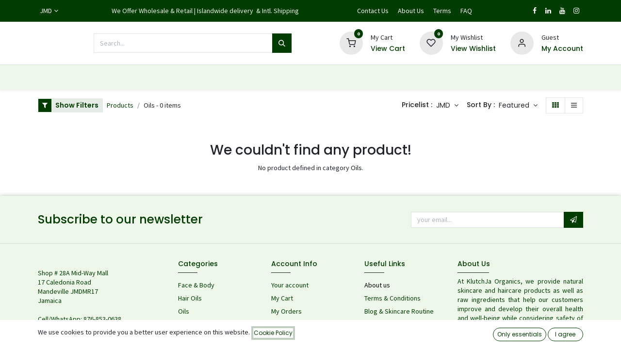

--- FILE ---
content_type: text/html; charset=utf-8
request_url: https://klutchjaorganics.com/shop/category/oils-2
body_size: 12920
content:
<!DOCTYPE html>
        
        
<html lang="en-US" data-website-id="1" data-main-object="product.public.category(2,)" data-add2cart-redirect="1">
    <head>
        <meta charset="utf-8"/>
        <meta http-equiv="X-UA-Compatible" content="IE=edge,chrome=1"/>
            <meta name="viewport" content="width=device-width, initial-scale=1, user-scalable=no"/>
        <meta name="viewport" content="width=device-width, initial-scale=1"/>
        <meta name="generator" content="Odoo"/>
                <link rel="manifest" href="/pwa/1/manifest.json"/>
                <link rel="apple-touch-icon" sizes="192x192" href="/web/image/website/1/dr_pwa_icon_192/192x192"/>
                <meta name="theme-color" content="#edf8eb"/>
                <meta name="mobile-web-app-capable" content="yes"/>
                <meta name="apple-mobile-web-app-title" content="KlutchJa Organics"/>
                <meta name="apple-mobile-web-app-capable" content="yes"/>
                <meta name="apple-mobile-web-app-status-bar-style" content="default"/>
            
        <meta property="og:type" content="website"/>
        <meta property="og:title" content="Oils | KlutchJa Organics Limited | Naturally Formulated For You..."/>
        <meta property="og:site_name" content="KlutchJa Organics Limited | Naturally Formulated For You..."/>
        <meta property="og:url" content="https://klutchjaorganics.com/shop/category/oils-2"/>
        <meta property="og:image" content="https://klutchjaorganics.com/web/image/website/1/logo?unique=9bbeb30"/>
            
        <meta name="twitter:card" content="summary_large_image"/>
        <meta name="twitter:title" content="Oils | KlutchJa Organics Limited | Naturally Formulated For You..."/>
        <meta name="twitter:image" content="https://klutchjaorganics.com/web/image/website/1/logo/300x300?unique=9bbeb30"/>
        
        <link rel="canonical" href="https://klutchjaorganics.com/shop/category/oils-2"/>
        
        <link rel="preconnect" href="https://fonts.gstatic.com/" crossorigin=""/>
            <link href="https://fonts.googleapis.com/css2?family=Poppins:wght@400;600&amp;display=swap" rel="stylesheet"/>
        <title> Shop | KlutchJa Organics Limited | Naturally Formulated For You... </title>
        <link type="image/x-icon" rel="shortcut icon" href="/web/image/website/1/favicon?unique=9bbeb30"/>
        <link rel="preload" href="/web/static/src/libs/fontawesome/fonts/fontawesome-webfont.woff2?v=4.7.0" as="font" crossorigin=""/>
            <link rel="preload" href="/theme_prime/static/lib/Droggol-Pack-v1.0/fonts/Droggol-Pack.ttf?4iwoe7" as="font" crossorigin=""/>
            <link rel="stylesheet" type="text/css" href="/theme_prime/static/lib/Droggol-Pack-v1.0/droggol-pack-1.css"/>
        <link type="text/css" rel="stylesheet" href="/web/assets/13046-7241909/1/web.assets_frontend.min.css" data-asset-bundle="web.assets_frontend" data-asset-version="7241909"/>
        <script id="web.layout.odooscript" type="text/javascript">
            var odoo = {
                csrf_token: "603462ae199eac8c1d8ab40593bf1832c5adff59o1800626569",
                debug: "",
            };
        </script>
            <script type="text/javascript">
                odoo.dr_theme_config = {"json_sidebar_config": {"category_sidebar_style": "2", "category_sidebar_show_count": true, "menu_sidebar_show_category": true, "cart_sidebar_free_delivery_progress": false}, "json_shop_layout": {"layout": "prime", "show_view_switcher": true, "default_view_mode": "grid", "load_more_products": "scroll"}, "json_shop_product_item": {"style": "2", "image_size": "default", "image_fill": "contain", "show_add_to_cart": true, "show_wishlist": true, "show_compare": true, "show_quick_view": true, "show_similar_products": true, "show_product_preview_swatches": true, "show_rating": true, "show_stock_label": false}, "json_shop_category_pills": {"active": true, "style": "4", "show_child_categories": true, "hide_in_desktop": true}, "json_shop_filters": {"lazy_method": true, "filter_style": "1", "filter_position": "left", "show_in_sidebar": true, "collapsible_category": true, "collapsible_attribute": true, "show_category_count": true, "show_attribute_count": false, "hide_extra_attrib_value": false, "show_rating_filter": true, "show_availability_filter": false, "show_tags_filter": true}, "json_zoom": {"zoom_enabled": false, "zoom_factor": 2}, "bool_enable_ajax_load": false, "json_bottom_bar": {"show_bottom_bar": true, "show_bottom_bar_on_scroll": true, "filters": true, "actions": ["tp_home", "tp_search", "tp_lang_selector", "tp_category", "tp_wishlist", "tp_offer", "tp_orders", "tp_cart"]}, "bool_sticky_add_to_cart": true, "json_general_language_pricelist_selector": {"hide_country_flag": true}, "json_b2b_shop_config": {"dr_enable_b2b": false, "dr_only_assigned_pricelist": false}, "json_mobile": {}, "json_product_search": {"advance_search": true, "search_category": true, "search_attribute": true, "search_suggestion": true, "search_limit": 10, "search_max_product": 3, "search_fuzzy": true, "search_fill_products": false, "search_report": true, "delete_search_report": 90}, "json_brands_page": {"disable_brands_grouping": false}, "cart_flow": "default", "theme_installed": true, "pwa_active": true, "bool_product_offers": true, "bool_show_products_nav": true, "is_public_user": true, "has_sign_up": false};
            </script>
        <script type="text/javascript">
            odoo.__session_info__ = {"is_admin": false, "is_system": false, "is_website_user": true, "user_id": false, "is_frontend": true, "profile_session": null, "profile_collectors": null, "profile_params": null, "show_effect": true, "bundle_params": {"lang": "en_US", "website_id": 1}, "translationURL": "/website/translations", "cache_hashes": {"translations": "137cb4029d40c9f29587c400783495c30d650685"}, "recaptcha_public_key": "6LckuUIqAAAAACfcwYH9czSDR77Y_auNCXuP0bew", "geoip_country_code": null, "geoip_phone_code": null, "lang_url_code": "en"};
            if (!/(^|;\s)tz=/.test(document.cookie)) {
                const userTZ = Intl.DateTimeFormat().resolvedOptions().timeZone;
                document.cookie = `tz=${userTZ}; path=/`;
            }
        </script>
        <script defer="defer" type="text/javascript" src="/web/assets/12972-d5cfc33/1/web.assets_frontend_minimal.min.js" data-asset-bundle="web.assets_frontend_minimal" data-asset-version="d5cfc33"></script>
        <script defer="defer" type="text/javascript" data-src="/web/assets/12973-7cc2061/1/web.assets_frontend_lazy.min.js" data-asset-bundle="web.assets_frontend_lazy" data-asset-version="7cc2061"></script>
        
        
    </head>
    <body>
        <div id="wrapwrap" class="   ">
            
            <div class="offcanvas offcanvas-start tp-menu-sidebar tp-offcanvas-sidebar" tabindex="-1" aria-hidden="true">
                <div class="offcanvas-body p-0">
                    <div class="p-3 tp-user-info-container">
                        <div class="d-flex justify-content-between">
                            <div class="border border-white p-1">
                                <span class="tp-user-logo text-bg-primary fw-bold rounded d-inline-block text-center">
                                    <i class="dri dri-user"></i>
                                </span>
                            </div>
                            <div class="flex-shrink-1">
                                <button type="button" class="btn-close text-white" data-bs-dismiss="offcanvas" title="Close" aria-label="Close"></button>
                            </div>
                        </div>
                        <div class="mt-3 d-flex align-items-center justify-content-between">
                            <h6 class="mb-0 text-white">
                                        <a href="/web/login" class="link-light">
                                            Login <span class="mx-1">•</span> Register
                                        </a>
                            </h6>
                        </div>
                    </div>
                    <ul class="nav navbar-nav py-2 border-bottom tp-hook-special-menu">
                        <li class="nav-item">
                            <a role="menuitem" href="/" class="nav-link tp-category-action" data-position="start">
                                <div class="d-flex align-items-center fw-bold">
                                    <svg xmlns="http://www.w3.org/2000/svg" width="1em" height="1em" fill="currentColor" class="bi bi-grid" viewBox="0 0 16 16">
                                        <path d="M1 2.5A1.5 1.5 0 0 1 2.5 1h3A1.5 1.5 0 0 1 7 2.5v3A1.5 1.5 0 0 1 5.5 7h-3A1.5 1.5 0 0 1 1 5.5v-3zM2.5 2a.5.5 0 0 0-.5.5v3a.5.5 0 0 0 .5.5h3a.5.5 0 0 0 .5-.5v-3a.5.5 0 0 0-.5-.5h-3zm6.5.5A1.5 1.5 0 0 1 10.5 1h3A1.5 1.5 0 0 1 15 2.5v3A1.5 1.5 0 0 1 13.5 7h-3A1.5 1.5 0 0 1 9 5.5v-3zm1.5-.5a.5.5 0 0 0-.5.5v3a.5.5 0 0 0 .5.5h3a.5.5 0 0 0 .5-.5v-3a.5.5 0 0 0-.5-.5h-3zM1 10.5A1.5 1.5 0 0 1 2.5 9h3A1.5 1.5 0 0 1 7 10.5v3A1.5 1.5 0 0 1 5.5 15h-3A1.5 1.5 0 0 1 1 13.5v-3zm1.5-.5a.5.5 0 0 0-.5.5v3a.5.5 0 0 0 .5.5h3a.5.5 0 0 0 .5-.5v-3a.5.5 0 0 0-.5-.5h-3zm6.5.5A1.5 1.5 0 0 1 10.5 9h3a1.5 1.5 0 0 1 1.5 1.5v3a1.5 1.5 0 0 1-1.5 1.5h-3A1.5 1.5 0 0 1 9 13.5v-3zm1.5-.5a.5.5 0 0 0-.5.5v3a.5.5 0 0 0 .5.5h3a.5.5 0 0 0 .5-.5v-3a.5.5 0 0 0-.5-.5h-3z"></path>
                                    </svg>
                                    <span class="ms-2">Shop By Categories</span>
                                </div>
                            </a>
                        </li>
                    </ul>
    <ul id="top_menu" class="nav navbar-nav o_menu_loading flex-grow-1">
        
    <li class="nav-item  ">
        <a role="menuitem" href="/" class="nav-link ">
            <span>
                <span>Home</span>
            </span>
        </a>
    </li>
    <li class="nav-item  ">
        <a role="menuitem" href="/shop" class="nav-link ">
            <span>
                <span>All Products</span>
            </span>
        </a>
    </li>
    <li class="nav-item  ">
        <a role="menuitem" href="/shop/category/accessories-10" class="nav-link ">
            <span>
                <span>Accessories</span>
            </span>
        </a>
    </li>
    <li class="nav-item  ">
        <a role="menuitem" href="/shop/category/bundles-9" class="nav-link ">
            <span>
                <span>Bundles</span>
            </span>
        </a>
    </li>
    <li class="nav-item   dropdown  ">
        <a data-bs-toggle="dropdown" href="#" class="nav-link dropdown-toggle ">
            <span>
                <span>Face &amp; Body</span>
            </span>
        </a>
        <ul class="dropdown-menu" role="menu">
    <li class="  ">
        <a role="menuitem" href="/shop/category/face-body-face-body-oils-beard-oils-18" class="dropdown-item ">
            <span>
                <span>Beard Oils</span>
            </span>
        </a>
    </li>
    <li class="  ">
        <a role="menuitem" href="/shop/category/face-body-face-body-oils-5" class="dropdown-item ">
            <span>
                <span>Face &amp; Body Oils</span>
            </span>
        </a>
    </li>
    <li class="  ">
        <a role="menuitem" href="/shop/category/face-body-lip-balms-6" class="dropdown-item ">
            <span>
                <span>Lip Balms</span>
            </span>
        </a>
    </li>
    <li class="  ">
        <a role="menuitem" href="/shop/category/face-body-moisturizers-body-creams-7" class="dropdown-item ">
            <span>
                <span>Moisturizers &amp; Body Creams</span>
            </span>
        </a>
    </li>
    <li class="  ">
        <a role="menuitem" href="/shop/category/face-body-scrubs-masks-8" class="dropdown-item ">
            <span>
                <span>Scrubs &amp; Masks</span>
            </span>
        </a>
    </li>
    <li class="  ">
        <a role="menuitem" href="https://klutchjaorganics.com/shop/category/face-body-serum-17" class="dropdown-item ">
            <span>
                <span>Serums</span>
            </span>
        </a>
    </li>
    <li class="  ">
        <a role="menuitem" href="/shop/category/face-body-soaps-1" class="dropdown-item ">
            <span>
                <span>Soaps</span>
            </span>
        </a>
    </li>
        </ul>
    </li>
    <li class="nav-item  ">
        <a role="menuitem" href="/shop/category/gifts-more-11" class="nav-link ">
            <span>
                <span>Gifts &amp; More</span>
            </span>
        </a>
    </li>
    <li class="nav-item  ">
        <a role="menuitem" href="/shop/category/hair-oils-4" class="nav-link ">
            <span>
                <span>Hair Oils</span>
            </span>
        </a>
    </li>
    <li class="nav-item  ">
        <a role="menuitem" href="/shop/category/his-care-19" class="nav-link ">
            <span>
                <span>Men&#39;s Care</span>
            </span>
        </a>
    </li>
    <li class="nav-item  ">
        <a role="menuitem" href="/shop/category/oils-2" class="nav-link active">
            <span>
                <span>Oils</span>
            </span>
        </a>
    </li>
    <li class="nav-item  ">
        <a role="menuitem" href="/shop/category/raw-ingredients-12" class="nav-link ">
            <span>
                <span>Raw Ingredients</span>
            </span>
        </a>
    </li>
                    
    </ul>
                    <ul class="nav navbar-nav py-2 border-top tp-hook-extra-menu">
                        <li class="nav-item">
                            <a href="/shop/cart" class="nav-link">
                                <div class="d-flex align-items-center">
                                    <i class="dri dri-cart"></i>
                                    <div class="d-flex align-items-center">
                                        <h6 class="mb-0 ms-2">My Cart</h6> <span class="ms-2">(<span class="my_cart_quantity" data-order-id="">0</span>)</span>
                                    </div>
                                </div>
                            </a>
                        </li>
                        <li class="nav-item">
                            <a href="/shop/wishlist" class="nav-link">
                                <div class="d-flex align-items-center">
                                    <i class="dri dri-wishlist"></i>
                                    <div class="d-flex align-items-center">
                                        <h6 class="mb-0 ms-2">My Wishlist</h6> <span class="ms-2">(<span class="tp-wishlist-counter">0</span>)</span>
                                    </div>
                                </div>
                            </a>
                        </li>
                    </ul>
                </div>
        

            <div class=" d-flex justify-content-center py-2 border-top dropdown o_not_editable">
                <a href="#" data-bs-toggle="dropdown" aria-haspopup="true" aria-expanded="true" class="dropdown-toggle d-flex align-items-center text-dark">
                            <span class="ms-1">JMD</span>
                </a>
                <div class="dropdown-menu" role="menu">
                        <li class="dropdown-item">
                            <select class="custom-select form-control tp-select-pricelist">
                                    <option value="/shop/change_pricelist/5">
                                        $ USD
                                    </option>
                                    <option selected="selected" value="/shop/change_pricelist/1">
                                        $ JMD
                                    </option>
                            </select>
                        </li>
                </div>
            </div>
        
            </div>
            
            <div class="offcanvas offcanvas-end tp-account-info-sidebar tp-offcanvas-sidebar bg-200" tabindex="-1" aria-hidden="true">
                <div class="d-flex justify-content-between align-items-center bg-white border-bottom p-3">
                    <div class="d-flex align-items-center">
                        <i class="dri dri-user tp-bg-soft-primary text-primary rounded-circle me-3 tp-header-icon"></i>
                        <h5 class="mb-0">Guest</h5>
                    </div>
                    <button type="button" class="btn-close" data-bs-dismiss="offcanvas" title="Close" aria-label="Close"></button>
                </div>
                <div class="tp-scrollable-y flex-grow-1">
                    <ul class="list-group p-2 mt-2 tp-hook-public-user">
                        <a href="/web/login" class="list-group-item list-group-item-action d-flex align-items-center">
                            <div class="d-flex align-items-center">
                                <svg xmlns="http://www.w3.org/2000/svg" width="1em" height="1em" fill="currentColor" class="bi bi-box-arrow-in-right" viewBox="0 0 16 16">
                                    <path fill-rule="evenodd" d="M6 3.5a.5.5 0 0 1 .5-.5h8a.5.5 0 0 1 .5.5v9a.5.5 0 0 1-.5.5h-8a.5.5 0 0 1-.5-.5v-2a.5.5 0 0 0-1 0v2A1.5 1.5 0 0 0 6.5 14h8a1.5 1.5 0 0 0 1.5-1.5v-9A1.5 1.5 0 0 0 14.5 2h-8A1.5 1.5 0 0 0 5 3.5v2a.5.5 0 0 0 1 0v-2z"></path>
                                    <path fill-rule="evenodd" d="M11.854 8.354a.5.5 0 0 0 0-.708l-3-3a.5.5 0 1 0-.708.708L10.293 7.5H1.5a.5.5 0 0 0 0 1h8.793l-2.147 2.146a.5.5 0 0 0 .708.708l3-3z"></path>
                                </svg>
                                <h6 class="mb-0 ms-3">Login</h6>
                            </div>
                        </a>
                        <a href="/web/signup" class="list-group-item list-group-item-action d-flex align-items-center">
                            <div class="d-flex align-items-center">
                                <svg xmlns="http://www.w3.org/2000/svg" width="1em" height="1em" fill="currentColor" class="bi bi-person-plus" viewBox="0 0 16 16">
                                    <path d="M6 8a3 3 0 1 0 0-6 3 3 0 0 0 0 6zm2-3a2 2 0 1 1-4 0 2 2 0 0 1 4 0zm4 8c0 1-1 1-1 1H1s-1 0-1-1 1-4 6-4 6 3 6 4zm-1-.004c-.001-.246-.154-.986-.832-1.664C9.516 10.68 8.289 10 6 10c-2.29 0-3.516.68-4.168 1.332-.678.678-.83 1.418-.832 1.664h10z"></path>
                                    <path fill-rule="evenodd" d="M13.5 5a.5.5 0 0 1 .5.5V7h1.5a.5.5 0 0 1 0 1H14v1.5a.5.5 0 0 1-1 0V8h-1.5a.5.5 0 0 1 0-1H13V5.5a.5.5 0 0 1 .5-.5z"></path>
                                </svg>
                                <h6 class="mb-0 ms-3">Register</h6>
                            </div>
                        </a>
                    </ul>
                    <ul class="list-group p-2 mt-2 tp-hook-generic">
                        <a href="/shop/cart" class="list-group-item list-group-item-action d-flex align-items-center">
                            <div class="d-flex align-items-center">
                                <i class="dri dri-cart"></i>
                                <div class="d-flex align-items-center">
                                    <h6 class="mb-0 ms-3">My Cart</h6> <span class="ms-2">(<span class="my_cart_quantity" data-order-id="">0</span>)</span>
                                </div>
                            </div>
                        </a>
                        <a href="/shop/wishlist" class="list-group-item list-group-item-action d-flex align-items-center">
                            <div class="d-flex align-items-center">
                                <i class="dri dri-wishlist"></i>
                                <div class="d-flex align-items-center">
                                    <h6 class="mb-0 ms-3">My Wishlist</h6> <span class="ms-2">(<span class="tp-wishlist-counter">0</span>)</span>
                                </div>
                            </div>
                        </a>
                    </ul>
                </div>
            </div>
        <div class="tp-bottombar-component o_not_editable w-100 tp-bottombar-component-style-1 p-0 tp-has-drower-element  tp-bottombar-not-visible">
            <div class="d-flex justify-content-around border-bottom">
                <div class="py-2 w-50 text-center d-flex justify-content-center align-items-center">
                    <div class="">
                        <h6 class="d-inline me-1 tp-filter-bottom-sidebar-toggle">
                            <i class="fa fa-filter text-primary"></i> <span class="text-body"> Filters </span>
                        </h6>
                    </div>
                </div>
                <div class="py-2 w-50 border-start text-center d-flex justify-content-center align-items-center">
                    <div class="dropdown dropdown_sorty_by">
                        <h6 class="d-inline me-1">
                            <i class="fa fa-sort-amount-desc text-primary"></i>
                        </h6>
                        <a role="button" class="text-body py-2 h6" data-bs-toggle="offcanvas" href="#tp-shop-sort-sidebar" aria-controls="tp-shop-sort-sidebar">
                            <span>Featured</span>
                        </a>
                    </div>
                </div>
            </div>

            <ul class="list-inline my-2 px-5 d-flex tp-bottombar-main-element justify-content-between">
                    
        <li class="list-inline-item o_not_editable position-relative tp-bottom-action-btn text-center  ">
            <a aria-label="Home" class=" " href="/">
                <i class="tp-action-btn-icon fa fa-home"></i>
            </a>
            <div class="tp-action-btn-label">Home</div>
        </li>
                    
        <li class="list-inline-item o_not_editable position-relative tp-bottom-action-btn text-center tp-search-sidebar-action ">
            <a aria-label="Search" class=" " href="#">
                <i class="tp-action-btn-icon dri dri-search"></i>
            </a>
            <div class="tp-action-btn-label">Search</div>
        </li>
                    
                        <li class="list-inline-item text-center tp-bottom-action-btn tp-drawer-action-btn align-items-center d-flex justify-content-center rounded-circle">
                            <a href="#" aria-label="Open menu"><i class="tp-drawer-icon fa fa-th"></i></a>
                        </li>
        <li class="list-inline-item o_not_editable position-relative tp-bottom-action-btn text-center ">
            <ul style="padding: 2px 8px;">
        

            <div class="  dropdown o_not_editable">
                <a href="#" data-bs-toggle="dropdown" aria-haspopup="true" aria-expanded="true" class="dropdown-toggle d-flex align-items-center flex-column">
                        
                            <i class="tp-action-btn-icon fa fa-language"></i>
                            <div class="tp-action-btn-label" style="margin-top: 0.2rem;">
                                JMD
                            </div>
                </a>
                <div class="dropdown-menu" role="menu">
                        <li class="dropdown-item">
                            <select class="custom-select form-control tp-select-pricelist">
                                    <option value="/shop/change_pricelist/5">
                                        $ USD
                                    </option>
                                    <option selected="selected" value="/shop/change_pricelist/1">
                                        $ JMD
                                    </option>
                            </select>
                        </li>
                </div>
            </div>
        
            </ul>
        </li>
                    
                    
                    
                    
                    
                <li class="list-inline-item o_not_editable tp-bottom-action-btn">
                    <a href="#" class="tp-account-info-sidebar-action tp-action-btn-icon" aria-label="Account Info">
                        <i class="dri dri-user"></i>
                    </a>
                    <div class="tp-action-btn-label">Account</div>
                </li>
            </ul>
            <hr class="mx-4"/>
            <ul class="list-inline d-flex my-2 px-5 tp-bottombar-secondary-element justify-content-between">
        <li class="list-inline-item o_not_editable position-relative tp-bottom-action-btn text-center tp-category-action ">
            <a aria-label="Category" class=" " href="#">
                <i class="tp-action-btn-icon dri dri-category"></i>
            </a>
            <div class="tp-action-btn-label">Category</div>
        </li>
        <li class="list-inline-item o_not_editable position-relative tp-bottom-action-btn text-center  ">
            <a aria-label="Wishlist" class="o_wsale_my_wish tp-force-d-block " href="/shop/wishlist">
                <i class="tp-action-btn-icon dri dri-wishlist"></i>
                <sup class="my_wish_quantity o_animate_blink badge text-bg-primary">0</sup>
            </a>
            <div class="tp-action-btn-label">Wishlist</div>
        </li>
        <li class="list-inline-item o_not_editable position-relative tp-bottom-action-btn text-center  ">
            <a aria-label="Offers" class=" " href="/offers">
                <i class="tp-action-btn-icon dri dri-bolt"></i>
            </a>
            <div class="tp-action-btn-label">Offers</div>
        </li>
        <li class="list-inline-item o_not_editable position-relative tp-bottom-action-btn text-center  ">
            <a aria-label="Orders" class=" " href="/my/orders">
                <i class="tp-action-btn-icon fa fa-file-text-o"></i>
            </a>
            <div class="tp-action-btn-label">Orders</div>
        </li>
        <li class="list-inline-item o_not_editable position-relative tp-bottom-action-btn text-center  ">
            <a aria-label="Cart" class=" o_wsale_my_cart tp-cart-sidebar-action tp-force-d-block" href="/shop/cart">
                <i class="tp-action-btn-icon dri dri-cart"></i>
                <sup class="my_cart_quantity badge text-bg-primary mb-0 fw-bold" data-order-id="">0</sup>
            </a>
            <div class="tp-action-btn-label">Cart</div>
        </li>
            </ul>
        </div>
                <header id="top" data-anchor="true" data-name="Header" class="  o_header_standard">
            <div class="tp-preheader o_colored_level o_cc" data-name="Preheader">
                <div class="container">
                    <div class="row justify-content-lg-between justify-content-center align-items-center">
                        <div class="col-auto py-2 d-none d-lg-block">
        

            <div class="  dropdown o_not_editable">
                <a href="#" data-bs-toggle="dropdown" aria-haspopup="true" aria-expanded="true" class="dropdown-toggle d-flex align-items-center ">
                            <span class="ms-1">JMD</span>
                </a>
                <div class="dropdown-menu" role="menu">
                        <li class="dropdown-item">
                            <select class="custom-select form-control tp-select-pricelist">
                                    <option value="/shop/change_pricelist/5">
                                        $ USD
                                    </option>
                                    <option selected="selected" value="/shop/change_pricelist/1">
                                        $ JMD
                                    </option>
                            </select>
                        </li>
                </div>
            </div>
        
                        </div>
                        <div class="col-auto py-2 d-none d-lg-block">
                            <section style="background-image: none;" class="o_colored_level"><div>We Offer Wholesale &amp; Retail | Islandwide delivery&nbsp;&nbsp;&amp; Intl.&nbsp;Shipping&nbsp;</div></section>
                        </div>
                        <div class="col-auto py-2 d-none d-lg-block">
                            <ul class="list-inline mb-0">
                                <li class="list-inline-item mx-2"><a href="/contactus" data-bs-original-title="" title="">Contact Us</a></li>
                                <li class="list-inline-item mx-2"><a href="/aboutus" data-bs-original-title="" title="">About Us</a></li>
                                <li class="list-inline-item mx-2"><a href="/terms" data-bs-original-title="" title="">Terms</a></li>
                                <li class="list-inline-item mx-2"><a href="/faq" data-bs-original-title="" title="">FAQ</a></li>
                            </ul>
                        </div>
                        <div class="col-auto py-2">
                            <div class="s_social_media no_icon_color" data-name="Social Media">
<a href="/website/social/facebook" class="s_social_media_facebook" target="_blank">
                                    <i class="fa fa-facebook m-1" contenteditable="false">​</i>
                                </a>
<a href="/website/social/linkedin" class="s_social_media_linkedin" target="_blank">
                                    <i class="fa fa-linkedin m-1" contenteditable="false">​</i>
                                </a>
<a href="/website/social/youtube" class="s_social_media_youtube" target="_blank">
                                    <i class="fa fa-youtube m-1" contenteditable="false">​</i>
                                </a>
<a href="/website/social/instagram" class="s_social_media_instagram" target="_blank" data-bs-original-title="" title="">
                                    <i class="fa fa-instagram m-1" contenteditable="false">​</i>
                                </a>
</div>
                        </div>
                    </div>
                </div>
            </div>
                    
                <div class="tp-header-box o_colored_level o_cc">
                <div class="container">
                    <div class="row align-items-center">
                        <div class="col-auto py-3">
                            
    <a href="/" class="navbar-brand logo d-none d-lg-block">
            
            <span role="img" aria-label="Logo of KlutchJa Organics Limited | Naturally Formulated For You..." title="KlutchJa Organics Limited | Naturally Formulated For You..."><img src="/web/image/website/1/logo/KlutchJa%20Organics%20Limited%20%7C%20Naturally%20Formulated%20For%20You--.?unique=9bbeb30" class="img img-fluid" width="95" height="40" alt="KlutchJa Organics Limited | Naturally Formulated For You..." loading="lazy"/></span>
        </a>
    
                        </div>
                        <div class="col-auto py-3 flex-grow-1">
                            
    <form method="get" class="o_searchbar_form o_wait_lazy_js s_searchbar_input mx-auto w-75 o_wsale_products_searchbar_form o_not_editable" action="/shop" data-snippet="s_searchbar_input">
            <div role="search" class="input-group  ">
        <input type="search" name="search" class="search-query form-control oe_search_box None" placeholder="Search..." value="" data-search-type="products" data-limit="5" data-display-image="true" data-display-description="true" data-display-extra-link="true" data-display-detail="true" data-order-by="name asc"/>
        <button type="submit" aria-label="Search" title="Search" class="btn oe_search_button btn-primary">
            <i class="oi oi-search"></i>
        </button>
    </div>

            <input name="order" type="hidden" class="o_search_order_by" value="name asc"/>
            
                            
        </form>
                        </div>
                        <div class="col-auto py-3 o_not_editable">
                            <div class="row align-items-center justify-content-end tp-account-info">
                                <div class="col-auto my-1">
                                    <div class="d-flex align-items-center">
                                        <div class="flex-shrink-0">
                                            
                                                <div class="o_not_editable position-relative o_wsale_my_cart tp-cart-sidebar-action ">
                                                    <a href="/shop/cart">
                                                        <i class="dri dri-cart tp-light-bg rounded-circle"></i>
                                                        <sup class="my_cart_quantity badge text-bg-primary" data-order-id="">0</sup>
                                                    </a>
                                                </div>
                                            
                                        </div>
                                        <div class="flex-grow-1 ms-3 d-none d-xl-block">
                                            <div class="mb-1">My Cart</div>
                                            <a class="tp-cart-sidebar-action" href="#"><h6 class="mb-0">View Cart</h6></a>
                                        </div>
                                    </div>
                                </div>
                                <div class="col-auto my-1">
                                    <div class="d-flex align-items-center">
                                        <div class="flex-shrink-0">
                                            
                                                <div class="o_not_editable position-relative o_wsale_my_wish ">
                                                    <a href="/shop/wishlist">
                                                        <i class="dri dri-wishlist tp-light-bg rounded-circle"></i>
                                                        <sup class="my_wish_quantity o_animate_blink badge text-bg-primary">0</sup>
                                                    </a>
                                                </div>
                                            
                                        </div>
                                        <div class="flex-grow-1 ms-3 d-none d-xl-block">
                                            <div class="mb-1">My Wishlist</div>
                                            <a href="/shop/wishlist"><h6 class="mb-0">View Wishlist</h6></a>
                                        </div>
                                    </div>
                                </div>
                                <div class="col-auto my-1">
                                    <div class="d-flex align-items-center">
                                        <div class="flex-shrink-0">
                                            <a href="#" class="tp-account-info-sidebar-action">
                                                <i class="dri dri-user tp-light-bg rounded-circle"></i>
                                            </a>
                                        </div>
                                        <div class="flex-grow-1 ms-3 d-none d-xl-block">
                                            <div style="max-width: 150px;" class="text-truncate mb-1">Guest</div>
                                            <a class="tp-account-info-sidebar-action" href="#"><h6 class="mb-0">My Account</h6></a>
                                        </div>
                                    </div>
                                </div>
                            </div>
                        </div>
                    </div>
                </div>
            </div>
    <nav data-name="Navbar" class="navbar navbar-expand-lg navbar-light o_colored_level o_cc shadow-sm">
        
                <div id="top_menu_container" class="container justify-content-between">
                    
        <a href="#" class="tp-menu-sidebar-action d-lg-none">
            <svg xmlns="http://www.w3.org/2000/svg" width="1em" height="1em" fill="currentColor" class="bi bi-list" viewBox="0 0 16 16">
                <path fill-rule="evenodd" d="M2.5 12a.5.5 0 0 1 .5-.5h10a.5.5 0 0 1 0 1H3a.5.5 0 0 1-.5-.5zm0-4a.5.5 0 0 1 .5-.5h10a.5.5 0 0 1 0 1H3a.5.5 0 0 1-.5-.5zm0-4a.5.5 0 0 1 .5-.5h10a.5.5 0 0 1 0 1H3a.5.5 0 0 1-.5-.5z"></path>
            </svg>
        </a>
                    
                    <a href="/" class="navbar-brand logo d-lg-none o_offcanvas_logo_container">
                        <span role="img" aria-label="Logo of KlutchJa Organics Limited | Naturally Formulated For You..." title="KlutchJa Organics Limited | Naturally Formulated For You..."><img src="/web/image/website/1/logo/KlutchJa%20Organics%20Limited%20%7C%20Naturally%20Formulated%20For%20You--.?unique=9bbeb30" class="img img-fluid" width="95" height="40" alt="KlutchJa Organics Limited | Naturally Formulated For You..." loading="lazy"/></span>
                    </a>
                    
        
            <div class="tp-account-info o_not_editable o_wsale_my_cart tp-cart-sidebar-action d-lg-none">
                <a href="/shop/cart">
                    <i class="dri dri-cart"></i>
                    <sup class="my_cart_quantity badge text-bg-primary" data-order-id="">0</sup>
                </a>
            </div>
        
                    
                    <div id="top_menu_collapse" class="collapse navbar-collapse order-last order-lg-0">
    <ul id="top_menu" class="nav navbar-nav o_menu_loading flex-grow-1">
        
                            
    <li class="nav-item  ">
        <a role="menuitem" href="/" class="nav-link ">
            <span>
                <span>Home</span>
            </span>
        </a>
    </li>
    <li class="nav-item  ">
        <a role="menuitem" href="/shop" class="nav-link active">
            <span>
                <span>All Products</span>
            </span>
        </a>
    </li>
    <li class="nav-item  ">
        <a role="menuitem" href="/shop/category/accessories-10" class="nav-link ">
            <span>
                <span>Accessories</span>
            </span>
        </a>
    </li>
    <li class="nav-item  ">
        <a role="menuitem" href="/shop/category/bundles-9" class="nav-link ">
            <span>
                <span>Bundles</span>
            </span>
        </a>
    </li>
    <li class="nav-item   dropdown  ">
        <a data-bs-toggle="dropdown" href="#" class="nav-link dropdown-toggle ">
            <span>
                <span>Face &amp; Body</span>
            </span>
        </a>
        <ul class="dropdown-menu" role="menu">
    <li class="  ">
        <a role="menuitem" href="/shop/category/face-body-face-body-oils-beard-oils-18" class="dropdown-item ">
            <span>
                <span>Beard Oils</span>
            </span>
        </a>
    </li>
    <li class="  ">
        <a role="menuitem" href="/shop/category/face-body-face-body-oils-5" class="dropdown-item ">
            <span>
                <span>Face &amp; Body Oils</span>
            </span>
        </a>
    </li>
    <li class="  ">
        <a role="menuitem" href="/shop/category/face-body-lip-balms-6" class="dropdown-item ">
            <span>
                <span>Lip Balms</span>
            </span>
        </a>
    </li>
    <li class="  ">
        <a role="menuitem" href="/shop/category/face-body-moisturizers-body-creams-7" class="dropdown-item ">
            <span>
                <span>Moisturizers &amp; Body Creams</span>
            </span>
        </a>
    </li>
    <li class="  ">
        <a role="menuitem" href="/shop/category/face-body-scrubs-masks-8" class="dropdown-item ">
            <span>
                <span>Scrubs &amp; Masks</span>
            </span>
        </a>
    </li>
    <li class="  ">
        <a role="menuitem" href="https://klutchjaorganics.com/shop/category/face-body-serum-17" class="dropdown-item ">
            <span>
                <span>Serums</span>
            </span>
        </a>
    </li>
    <li class="  ">
        <a role="menuitem" href="/shop/category/face-body-soaps-1" class="dropdown-item ">
            <span>
                <span>Soaps</span>
            </span>
        </a>
    </li>
        </ul>
    </li>
    <li class="nav-item  ">
        <a role="menuitem" href="/shop/category/gifts-more-11" class="nav-link ">
            <span>
                <span>Gifts &amp; More</span>
            </span>
        </a>
    </li>
    <li class="nav-item  ">
        <a role="menuitem" href="/shop/category/hair-oils-4" class="nav-link ">
            <span>
                <span>Hair Oils</span>
            </span>
        </a>
    </li>
    <li class="nav-item  ">
        <a role="menuitem" href="/shop/category/his-care-19" class="nav-link ">
            <span>
                <span>Men&#39;s Care</span>
            </span>
        </a>
    </li>
    <li class="nav-item  ">
        <a role="menuitem" href="/shop/category/oils-2" class="nav-link ">
            <span>
                <span>Oils</span>
            </span>
        </a>
    </li>
    <li class="nav-item  ">
        <a role="menuitem" href="/shop/category/raw-ingredients-12" class="nav-link ">
            <span>
                <span>Raw Ingredients</span>
            </span>
        </a>
    </li>
                        
    </ul>
                    </div>
                </div>
            
    </nav>
        
        </header>
                <main>
                    



            <div id="wrap" class="js_sale tp-shop-page">
                <div class="oe_structure oe_empty oe_structure_not_nearest" id="oe_structure_website_sale_products_1"></div>
                <div class="container oe_website_sale tp-shop-layout pt-2" data-ppg="20" data-ppr="4" data-default-sort="website_sequence asc">
                    <div class="o_wsale_products_grid_table_wrapper"></div> 
        <div class="tp-category-pill-container">
        </div>
                    <div class="py-2 tp-shop-topbar ">
                        <div class="d-lg-none d-flex align-items-center justify-content-between">
                            <h5 class="mb-0">Shop</h5>
                            <span>0 items found.</span>
                        </div>
                        <div class="d-none d-lg-flex row justify-content-between align-items-center">
                            <div class="col-auto">
                                <div class="d-flex align-items-lg-center">
                                    <a href="#" class="tp-open-filter-sidebar btn btn-primary-soft me-2 p-0">
                                        <span class="d-inline-block text-bg-primary px-2 py-1"><i class="fa fa-filter"></i> </span> <strong class="d-inline-block ps-1 pe-2">Show Filters</strong>
                                    </a>
                                    <ol class="breadcrumb m-0 p-0 bg-transparent">
                                        <li class="breadcrumb-item">
                                            <a href="#" data-link-href="/shop">Products</a>
                                        </li>
                                            <li class="breadcrumb-item">
                                                <span class="d-inline-block">Oils</span>
                                                - 0 items
                                            </li>
                                    </ol>
                                </div>
                            </div>
                            <div class="col-auto">
                                <div class="d-flex flex-wrap justify-content-end">
                                    <div class="o_pricelist_dropdown dropdown">
                                        <span class="h6 me-1">Pricelist :</span>
                                        <a role="button" href="#" class="dropdown-toggle btn btn-link px-0 text-body shadow-none" data-bs-toggle="dropdown">
                                            JMD
                                        </a>
                                        <div class="dropdown-menu" role="menu">
                                                <a role="menuitem" class="dropdown-item" href="/shop/change_pricelist/5">
                                                    <span class="switcher_pricelist" data-pl_id="5">USD</span>
                                                </a>
                                                <a role="menuitem" class="dropdown-item" href="/shop/change_pricelist/1">
                                                    <span class="switcher_pricelist" data-pl_id="1">JMD</span>
                                                </a>
                                        </div>
                                    </div>
                                        <div class="o_sortby_dropdown dropdown dropdown_sorty_by ms-3">
                                            <span class="d-none d-lg-inline h6 me-1">Sort By :</span>
                                            <a role="button" href="#" class="dropdown-toggle btn btn-link px-0 text-body shadow-none" data-bs-toggle="dropdown">
                                                <span class="d-none d-lg-inline">
                                                    <span>Featured</span>
                                                </span>
                                                <i class="fa fa-sort-amount-asc d-lg-none"></i>
                                            </a>
                                            <div class="dropdown-menu dropdown-menu-end" role="menu">
                                                    <a role="menuitem" rel="noindex,nofollow" class="dropdown-item" href="/shop?order=website_sequence+asc&amp;category=2">
                                                        <span>Featured</span>
                                                    </a>
                                                    <a role="menuitem" rel="noindex,nofollow" class="dropdown-item" href="/shop?order=create_date+desc&amp;category=2">
                                                        <span>Newest Arrivals</span>
                                                    </a>
                                                    <a role="menuitem" rel="noindex,nofollow" class="dropdown-item" href="/shop?order=name+asc&amp;category=2">
                                                        <span>Name (A-Z)</span>
                                                    </a>
                                                    <a role="menuitem" rel="noindex,nofollow" class="dropdown-item" href="/shop?order=list_price+asc&amp;category=2">
                                                        <span>Price - Low to High</span>
                                                    </a>
                                                    <a role="menuitem" rel="noindex,nofollow" class="dropdown-item" href="/shop?order=list_price+desc&amp;category=2">
                                                        <span>Price - High to Low</span>
                                                    </a>
                                            </div>
                                        </div>
                                    <div class="btn-group ms-3" role="group" aria-label="View">
                                        <a href="#" title="Grid View" data-link-href="/shop?view_mode=grid&amp;category=2" class="btn btn-light border bg-white shadow-none text-muted active text-primary"><i class="fa fa-th"></i></a>
                                        <a href="#" title="List View" data-link-href="/shop?view_mode=list&amp;category=2" class="btn btn-light border bg-white shadow-none text-muted "><i class="fa fa-bars"></i></a>
                                    </div>
                                </div>
                            </div>
                        </div>
                    </div>
                    <div class="row tp-shop-row ">
                        <div id="products_grid_before" class="col-lg-3  d-none">
                            <div class="tp-filters-container">
                                <div>
        
        <form class="js_attributes" method="get">
            <input type="hidden" name="category" value="2"/>
            <input type="hidden" name="search" value=""/>
            <input type="hidden" name="order" value=""/>
            <input type="hidden" name="view_mode" value="grid"/>

            <ul class="nav nav-pills flex-column">
                
                
                
                
                <li class="nav-item tp-filter-attribute tp-hook-filter-rating ">
        <div class="d-flex justify-content-between align-items-center tp-filter-attribute-title py-3  collapsible cursor-pointer ">
            <h6 class="mb-0">
                <span>
                            <span>Rating</span>
                        </span>
            </h6>
            <span class="tp-collapse-indicator">
                    <svg xmlns="http://www.w3.org/2000/svg" width="18" height="18" fill="currentColor" class="bi bi-plus-lg" viewBox="0 0 16 16">
                        <path fill-rule="evenodd" d="M8 2a.5.5 0 0 1 .5.5v5h5a.5.5 0 0 1 0 1h-5v5a.5.5 0 0 1-1 0v-5h-5a.5.5 0 0 1 0-1h5v-5A.5.5 0 0 1 8 2Z"></path>
                    </svg>
                    <svg xmlns="http://www.w3.org/2000/svg" width="18" height="18" fill="currentColor" class="bi bi-dash-lg" viewBox="0 0 16 16">
                        <path fill-rule="evenodd" d="M2 8a.5.5 0 0 1 .5-.5h11a.5.5 0 0 1 0 1h-11A.5.5 0 0 1 2 8Z"></path>
                    </svg>
            </span>
        </div>
        <div class="tp-filter-attribute-collapsible-area  collapsible" style="display: none">
            

                        <ul class="nav nav-pills flex-column ms-0 flex-nowrap tp-filter-attribute-scrollbar">
                                <li class="nav-item">
                                    <div class="form-check mb-2 ms-1">
                                        <input type="checkbox" name="rating" class="form-check-input" id="rating-4" value="4"/>
                                        <label class="form-check-label fw-normal w-100" for="rating-4">
                                            <div class="d-flex align-items-center justify-content-between">
                                                <div class="d-flex align-items-center">
                                                    4
                                                    <div class="o_website_rating_static mx-1">
                                                        <i class="fa fa-star"></i>
                                                    </div>
                                                    <span> & above</span>
                                                </div>
                                            </div>
                                        </label>
                                    </div>
                                </li>
                                <li class="nav-item">
                                    <div class="form-check mb-2 ms-1">
                                        <input type="checkbox" name="rating" class="form-check-input" id="rating-3" value="3"/>
                                        <label class="form-check-label fw-normal w-100" for="rating-3">
                                            <div class="d-flex align-items-center justify-content-between">
                                                <div class="d-flex align-items-center">
                                                    3
                                                    <div class="o_website_rating_static mx-1">
                                                        <i class="fa fa-star"></i>
                                                    </div>
                                                    <span> & above</span>
                                                </div>
                                            </div>
                                        </label>
                                    </div>
                                </li>
                                <li class="nav-item">
                                    <div class="form-check mb-2 ms-1">
                                        <input type="checkbox" name="rating" class="form-check-input" id="rating-2" value="2"/>
                                        <label class="form-check-label fw-normal w-100" for="rating-2">
                                            <div class="d-flex align-items-center justify-content-between">
                                                <div class="d-flex align-items-center">
                                                    2
                                                    <div class="o_website_rating_static mx-1">
                                                        <i class="fa fa-star"></i>
                                                    </div>
                                                    <span> & above</span>
                                                </div>
                                            </div>
                                        </label>
                                    </div>
                                </li>
                                <li class="nav-item">
                                    <div class="form-check mb-2 ms-1">
                                        <input type="checkbox" name="rating" class="form-check-input" id="rating-1" value="1"/>
                                        <label class="form-check-label fw-normal w-100" for="rating-1">
                                            <div class="d-flex align-items-center justify-content-between">
                                                <div class="d-flex align-items-center">
                                                    1
                                                    <div class="o_website_rating_static mx-1">
                                                        <i class="fa fa-star"></i>
                                                    </div>
                                                    <span> & above</span>
                                                </div>
                                            </div>
                                        </label>
                                    </div>
                                </li>
                        </ul>
                    
        </div>
                </li>
                
                <li class="nav-item tp-filter-attribute tp-hook-filter-tags ">
        <div class="d-flex justify-content-between align-items-center tp-filter-attribute-title py-3  collapsible cursor-pointer ">
            <h6 class="mb-0">
                <span>
                            <span>Tags</span>
                        </span>
            </h6>
            <span class="tp-collapse-indicator">
                    <svg xmlns="http://www.w3.org/2000/svg" width="18" height="18" fill="currentColor" class="bi bi-plus-lg" viewBox="0 0 16 16">
                        <path fill-rule="evenodd" d="M8 2a.5.5 0 0 1 .5.5v5h5a.5.5 0 0 1 0 1h-5v5a.5.5 0 0 1-1 0v-5h-5a.5.5 0 0 1 0-1h5v-5A.5.5 0 0 1 8 2Z"></path>
                    </svg>
                    <svg xmlns="http://www.w3.org/2000/svg" width="18" height="18" fill="currentColor" class="bi bi-dash-lg" viewBox="0 0 16 16">
                        <path fill-rule="evenodd" d="M2 8a.5.5 0 0 1 .5-.5h11a.5.5 0 0 1 0 1h-11A.5.5 0 0 1 2 8Z"></path>
                    </svg>
            </span>
        </div>
        <div class="tp-filter-attribute-collapsible-area  collapsible" style="display: none">
            <div class="input-group mb-3 tp-search-input-group position-relative">
                <input type="text" class="form-control tp-search-attribute-value" placeholder="Search..."/>
                <i class="dri dri-search-l tp-search-icon"></i>
            </div>
            


        <ul class="nav nav-pills flex-column ms-0 flex-nowrap tp-filter-attribute-scrollbar">
                <li class="nav-item" data-search-term="hair oils">
                    <div class="form-check mb-2 ms-1">
                        <input type="checkbox" class="form-check-input" name="tag" id="tag-1" value="1"/>
                        <label class="form-check-label fw-normal w-100" for="tag-1">
                            <div class="d-flex align-items-center justify-content-between">
                                <div class="d-flex align-items-center">
                                    <span>Hair Oils</span>
                                </div>
                            </div>
                        </label>
                    </div>
                </li>
                <li class="nav-item" data-search-term="hair growth">
                    <div class="form-check mb-2 ms-1">
                        <input type="checkbox" class="form-check-input" name="tag" id="tag-2" value="2"/>
                        <label class="form-check-label fw-normal w-100" for="tag-2">
                            <div class="d-flex align-items-center justify-content-between">
                                <div class="d-flex align-items-center">
                                    <span>Hair Growth</span>
                                </div>
                            </div>
                        </label>
                    </div>
                </li>
                <li class="nav-item" data-search-term="soaps">
                    <div class="form-check mb-2 ms-1">
                        <input type="checkbox" class="form-check-input" name="tag" id="tag-3" value="3"/>
                        <label class="form-check-label fw-normal w-100" for="tag-3">
                            <div class="d-flex align-items-center justify-content-between">
                                <div class="d-flex align-items-center">
                                    <span>Soaps</span>
                                </div>
                            </div>
                        </label>
                    </div>
                </li>
                <li class="nav-item" data-search-term="kojic acid">
                    <div class="form-check mb-2 ms-1">
                        <input type="checkbox" class="form-check-input" name="tag" id="tag-4" value="4"/>
                        <label class="form-check-label fw-normal w-100" for="tag-4">
                            <div class="d-flex align-items-center justify-content-between">
                                <div class="d-flex align-items-center">
                                    <span>Kojic Acid</span>
                                </div>
                            </div>
                        </label>
                    </div>
                </li>
                <li class="nav-item" data-search-term="turmeric">
                    <div class="form-check mb-2 ms-1">
                        <input type="checkbox" class="form-check-input" name="tag" id="tag-5" value="5"/>
                        <label class="form-check-label fw-normal w-100" for="tag-5">
                            <div class="d-flex align-items-center justify-content-between">
                                <div class="d-flex align-items-center">
                                    <span>Turmeric</span>
                                </div>
                            </div>
                        </label>
                    </div>
                </li>
                <li class="nav-item" data-search-term="vitamin c">
                    <div class="form-check mb-2 ms-1">
                        <input type="checkbox" class="form-check-input" name="tag" id="tag-6" value="6"/>
                        <label class="form-check-label fw-normal w-100" for="tag-6">
                            <div class="d-flex align-items-center justify-content-between">
                                <div class="d-flex align-items-center">
                                    <span>Vitamin C</span>
                                </div>
                            </div>
                        </label>
                    </div>
                </li>
                <li class="nav-item" data-search-term="dark spot">
                    <div class="form-check mb-2 ms-1">
                        <input type="checkbox" class="form-check-input" name="tag" id="tag-7" value="7"/>
                        <label class="form-check-label fw-normal w-100" for="tag-7">
                            <div class="d-flex align-items-center justify-content-between">
                                <div class="d-flex align-items-center">
                                    <span>Dark Spot</span>
                                </div>
                            </div>
                        </label>
                    </div>
                </li>
                <li class="nav-item" data-search-term="acne">
                    <div class="form-check mb-2 ms-1">
                        <input type="checkbox" class="form-check-input" name="tag" id="tag-8" value="8"/>
                        <label class="form-check-label fw-normal w-100" for="tag-8">
                            <div class="d-flex align-items-center justify-content-between">
                                <div class="d-flex align-items-center">
                                    <span>Acne</span>
                                </div>
                            </div>
                        </label>
                    </div>
                </li>
                <li class="nav-item" data-search-term="uneven skin tone">
                    <div class="form-check mb-2 ms-1">
                        <input type="checkbox" class="form-check-input" name="tag" id="tag-9" value="9"/>
                        <label class="form-check-label fw-normal w-100" for="tag-9">
                            <div class="d-flex align-items-center justify-content-between">
                                <div class="d-flex align-items-center">
                                    <span>Uneven Skin Tone</span>
                                </div>
                            </div>
                        </label>
                    </div>
                </li>
                <li class="nav-item" data-search-term="brighten skin">
                    <div class="form-check mb-2 ms-1">
                        <input type="checkbox" class="form-check-input" name="tag" id="tag-10" value="10"/>
                        <label class="form-check-label fw-normal w-100" for="tag-10">
                            <div class="d-flex align-items-center justify-content-between">
                                <div class="d-flex align-items-center">
                                    <span>Brighten Skin</span>
                                </div>
                            </div>
                        </label>
                    </div>
                </li>
                <li class="nav-item" data-search-term="lighten skin">
                    <div class="form-check mb-2 ms-1">
                        <input type="checkbox" class="form-check-input" name="tag" id="tag-11" value="11"/>
                        <label class="form-check-label fw-normal w-100" for="tag-11">
                            <div class="d-flex align-items-center justify-content-between">
                                <div class="d-flex align-items-center">
                                    <span>Lighten Skin</span>
                                </div>
                            </div>
                        </label>
                    </div>
                </li>
                <li class="nav-item" data-search-term="hyperpigmentation">
                    <div class="form-check mb-2 ms-1">
                        <input type="checkbox" class="form-check-input" name="tag" id="tag-12" value="12"/>
                        <label class="form-check-label fw-normal w-100" for="tag-12">
                            <div class="d-flex align-items-center justify-content-between">
                                <div class="d-flex align-items-center">
                                    <span>Hyperpigmentation</span>
                                </div>
                            </div>
                        </label>
                    </div>
                </li>
                <li class="nav-item" data-search-term="wrinkles">
                    <div class="form-check mb-2 ms-1">
                        <input type="checkbox" class="form-check-input" name="tag" id="tag-13" value="13"/>
                        <label class="form-check-label fw-normal w-100" for="tag-13">
                            <div class="d-flex align-items-center justify-content-between">
                                <div class="d-flex align-items-center">
                                    <span>Wrinkles</span>
                                </div>
                            </div>
                        </label>
                    </div>
                </li>
                <li class="nav-item" data-search-term="moisturize skin">
                    <div class="form-check mb-2 ms-1">
                        <input type="checkbox" class="form-check-input" name="tag" id="tag-14" value="14"/>
                        <label class="form-check-label fw-normal w-100" for="tag-14">
                            <div class="d-flex align-items-center justify-content-between">
                                <div class="d-flex align-items-center">
                                    <span>Moisturize Skin</span>
                                </div>
                            </div>
                        </label>
                    </div>
                </li>
                <li class="nav-item" data-search-term="anti-aging">
                    <div class="form-check mb-2 ms-1">
                        <input type="checkbox" class="form-check-input" name="tag" id="tag-15" value="15"/>
                        <label class="form-check-label fw-normal w-100" for="tag-15">
                            <div class="d-flex align-items-center justify-content-between">
                                <div class="d-flex align-items-center">
                                    <span>Anti-Aging</span>
                                </div>
                            </div>
                        </label>
                    </div>
                </li>
                <li class="nav-item" data-search-term="tighten skin">
                    <div class="form-check mb-2 ms-1">
                        <input type="checkbox" class="form-check-input" name="tag" id="tag-16" value="16"/>
                        <label class="form-check-label fw-normal w-100" for="tag-16">
                            <div class="d-flex align-items-center justify-content-between">
                                <div class="d-flex align-items-center">
                                    <span>Tighten Skin</span>
                                </div>
                            </div>
                        </label>
                    </div>
                </li>
                <li class="nav-item" data-search-term="uv damage">
                    <div class="form-check mb-2 ms-1">
                        <input type="checkbox" class="form-check-input" name="tag" id="tag-17" value="17"/>
                        <label class="form-check-label fw-normal w-100" for="tag-17">
                            <div class="d-flex align-items-center justify-content-between">
                                <div class="d-flex align-items-center">
                                    <span>UV Damage</span>
                                </div>
                            </div>
                        </label>
                    </div>
                </li>
                <li class="nav-item" data-search-term="stretch marks">
                    <div class="form-check mb-2 ms-1">
                        <input type="checkbox" class="form-check-input" name="tag" id="tag-18" value="18"/>
                        <label class="form-check-label fw-normal w-100" for="tag-18">
                            <div class="d-flex align-items-center justify-content-between">
                                <div class="d-flex align-items-center">
                                    <span>Stretch Marks</span>
                                </div>
                            </div>
                        </label>
                    </div>
                </li>
                <li class="nav-item" data-search-term="exfoliation">
                    <div class="form-check mb-2 ms-1">
                        <input type="checkbox" class="form-check-input" name="tag" id="tag-19" value="19"/>
                        <label class="form-check-label fw-normal w-100" for="tag-19">
                            <div class="d-flex align-items-center justify-content-between">
                                <div class="d-flex align-items-center">
                                    <span>Exfoliation</span>
                                </div>
                            </div>
                        </label>
                    </div>
                </li>
                <li class="nav-item" data-search-term="muscle pain">
                    <div class="form-check mb-2 ms-1">
                        <input type="checkbox" class="form-check-input" name="tag" id="tag-20" value="20"/>
                        <label class="form-check-label fw-normal w-100" for="tag-20">
                            <div class="d-flex align-items-center justify-content-between">
                                <div class="d-flex align-items-center">
                                    <span>Muscle Pain</span>
                                </div>
                            </div>
                        </label>
                    </div>
                </li>
                <li class="nav-item" data-search-term="improve sleep">
                    <div class="form-check mb-2 ms-1">
                        <input type="checkbox" class="form-check-input" name="tag" id="tag-21" value="21"/>
                        <label class="form-check-label fw-normal w-100" for="tag-21">
                            <div class="d-flex align-items-center justify-content-between">
                                <div class="d-flex align-items-center">
                                    <span>Improve Sleep</span>
                                </div>
                            </div>
                        </label>
                    </div>
                </li>
                <li class="nav-item" data-search-term="relax the muscle">
                    <div class="form-check mb-2 ms-1">
                        <input type="checkbox" class="form-check-input" name="tag" id="tag-22" value="22"/>
                        <label class="form-check-label fw-normal w-100" for="tag-22">
                            <div class="d-flex align-items-center justify-content-between">
                                <div class="d-flex align-items-center">
                                    <span>Relax the Muscle</span>
                                </div>
                            </div>
                        </label>
                    </div>
                </li>
                <li class="nav-item" data-search-term="aloe vera">
                    <div class="form-check mb-2 ms-1">
                        <input type="checkbox" class="form-check-input" name="tag" id="tag-23" value="23"/>
                        <label class="form-check-label fw-normal w-100" for="tag-23">
                            <div class="d-flex align-items-center justify-content-between">
                                <div class="d-flex align-items-center">
                                    <span>Aloe Vera</span>
                                </div>
                            </div>
                        </label>
                    </div>
                </li>
                <li class="nav-item" data-search-term="beard oil">
                    <div class="form-check mb-2 ms-1">
                        <input type="checkbox" class="form-check-input" name="tag" id="tag-24" value="24"/>
                        <label class="form-check-label fw-normal w-100" for="tag-24">
                            <div class="d-flex align-items-center justify-content-between">
                                <div class="d-flex align-items-center">
                                    <span>Beard Oil</span>
                                </div>
                            </div>
                        </label>
                    </div>
                </li>
                <li class="nav-item" data-search-term="hydrating">
                    <div class="form-check mb-2 ms-1">
                        <input type="checkbox" class="form-check-input" name="tag" id="tag-25" value="25"/>
                        <label class="form-check-label fw-normal w-100" for="tag-25">
                            <div class="d-flex align-items-center justify-content-between">
                                <div class="d-flex align-items-center">
                                    <span>Hydrating</span>
                                </div>
                            </div>
                        </label>
                    </div>
                </li>
                <li class="nav-item" data-search-term="softing">
                    <div class="form-check mb-2 ms-1">
                        <input type="checkbox" class="form-check-input" name="tag" id="tag-26" value="26"/>
                        <label class="form-check-label fw-normal w-100" for="tag-26">
                            <div class="d-flex align-items-center justify-content-between">
                                <div class="d-flex align-items-center">
                                    <span>Softing</span>
                                </div>
                            </div>
                        </label>
                    </div>
                </li>
                <li class="nav-item" data-search-term="growth">
                    <div class="form-check mb-2 ms-1">
                        <input type="checkbox" class="form-check-input" name="tag" id="tag-27" value="27"/>
                        <label class="form-check-label fw-normal w-100" for="tag-27">
                            <div class="d-flex align-items-center justify-content-between">
                                <div class="d-flex align-items-center">
                                    <span>Growth</span>
                                </div>
                            </div>
                        </label>
                    </div>
                </li>
                <li class="nav-item" data-search-term="strengthen">
                    <div class="form-check mb-2 ms-1">
                        <input type="checkbox" class="form-check-input" name="tag" id="tag-28" value="28"/>
                        <label class="form-check-label fw-normal w-100" for="tag-28">
                            <div class="d-flex align-items-center justify-content-between">
                                <div class="d-flex align-items-center">
                                    <span>strengthen</span>
                                </div>
                            </div>
                        </label>
                    </div>
                </li>
                <li class="nav-item" data-search-term="nourishing">
                    <div class="form-check mb-2 ms-1">
                        <input type="checkbox" class="form-check-input" name="tag" id="tag-29" value="29"/>
                        <label class="form-check-label fw-normal w-100" for="tag-29">
                            <div class="d-flex align-items-center justify-content-between">
                                <div class="d-flex align-items-center">
                                    <span>Nourishing</span>
                                </div>
                            </div>
                        </label>
                    </div>
                </li>
        </ul>
                    
        </div>
                </li>
            </ul>
        </form>
                                </div>
                                <div class="mb-3 ">
                                    <a class="btn btn-dark w-100 my-3" href="/shop/category/2?view_mode=grid">RESET</a>
                                    
                                </div>
                            </div>
                        </div>
                        <div id="products_grid" class="col-12 tp-product-image-fill-contain tp-product-image-size-default"><div class="tp-hook-no-search">
                                <div class="my-5">
                                    <div class="text-center">
                                        <h2 class="mt-4">We couldn't find any product!</h2>
                                        <p>No product defined in category <span class="text-dark">Oils</span>.</p>
                                    </div>
                                </div>
                            </div>
                        </div>
                    </div>
                </div>
                <div class="oe_structure oe_empty oe_structure_not_nearest" id="oe_structure_website_sale_products_2"></div>
                
                <div class="offcanvas offcanvas-bottom h-auto tp-offcanvas-sidebar" id="tp-shop-sort-sidebar" tabindex="-1">
                    <div class="d-flex justify-content-between align-items-center border-bottom p-3">
                        <div class="d-flex align-items-center">
                            <i class="fa fa-sort-amount-desc text-primary me-3 tp-header-icon"></i>
                            <h5 class="mb-0">Sort By</h5>
                        </div>
                        <button type="button" class="btn-close" data-bs-dismiss="offcanvas" title="Close" aria-label="Close"></button>
                    </div>
                    <div class="offcanvas-body p-0">
                        <ul class="list-group">
                            <a class="list-group-item list-group-item-action border-start-0 border-end-0 py-3 active" href="/shop?order=website_sequence+asc&amp;category=2">
                                <span>Featured</span>
                            </a><a class="list-group-item list-group-item-action border-start-0 border-end-0 py-3 " href="/shop?order=create_date+desc&amp;category=2">
                                <span>Newest Arrivals</span>
                            </a><a class="list-group-item list-group-item-action border-start-0 border-end-0 py-3 " href="/shop?order=name+asc&amp;category=2">
                                <span>Name (A-Z)</span>
                            </a><a class="list-group-item list-group-item-action border-start-0 border-end-0 py-3 " href="/shop?order=list_price+asc&amp;category=2">
                                <span>Price - Low to High</span>
                            </a><a class="list-group-item list-group-item-action border-start-0 border-end-0 py-3 " href="/shop?order=list_price+desc&amp;category=2">
                                <span>Price - High to Low</span>
                            </a>
                        </ul>
                    </div>
                </div>
            </div>
        
                </main>
                <footer id="bottom" data-anchor="true" data-name="Footer" class="o_footer o_colored_level o_cc ">
                    <div id="footer" class="oe_structure oe_structure_solo shadow" style="box-shadow: rgb(1, 60, 1) 0px 6px 12px 0px !important;">
      <section class="tp-newsletter-block" style="background-image: none;">
        <div class="pt32 pb32 container">
          <div class="row s_nb_column_fixed s_col_no_bgcolor">
            <div class="col-md-8 align-self-center">
              <h3 class="mb-0">
                <font class="text-o-color-2">Subscribe to our newsletter</font>
              </h3>
            </div>
            <div class="col-md-4 align-self-center">
              <div class="s_newsletter_list js_subscribe" data-vxml="001" data-list-id="0" data-name="Newsletter Form">
                <div class="input-group">
                  <input type="email" name="email" class="js_subscribe_value form-control" placeholder="your email..."/>
                  <a role="button" href="#" class="btn btn-primary js_subscribe_btn o_submit">
                    <i class="fa fa-send-o"></i>
                  </a>
                  <a role="button" href="#" class="btn btn-success js_subscribed_btn d-none o_submit" disabled="disabled">Thanks</a>
                </div>
              </div>
            </div>
          </div>
        </div>
      </section>
      <section class="s_text_block pb8 pt32" data-snippet="s_text_block" data-name="Text" style="background-image: none;">
        <div class="container">
          <div class="row">
            <div class="col-12 col-lg-3 mb-3 o_colored_level">
              <a href="/" class="o_footer_logo logo" data-bs-original-title="" title=""><img src="/web/image/9906-27c5f6ae/KJO%20Logo%20-%20R.png" alt="" class="img-fluid img o_we_custom_image" style="min-height: 1px;" data-original-id="9905" data-original-src="/web/image/9905-ea4d17e9/KJO%20Logo%20-%20R.png" data-mimetype="image/png" data-resize-width="690" loading="lazy"/><br/>Shop # 28A Mid-Way Mall<br/>17 Caledonia Road<br/>Mandeville JMDMR17<br/>Jamaica<br/><br/>Cell/WhatsApp: 876-853-0638<br/>Office : 876-728-3496<br/>info@klutchjaorganics.com</a>
              <div class="s_social_media tp-followus-icons mt-4" data-name="Social Media">
                <h5 class="s_social_media_title d-none">Follow us</h5>
                <a href="/website/social/facebook" class="s_social_media_facebook" target="_blank" data-bs-original-title="" title="">
                  <i class="fa fa-facebook rounded-circle shadow-sm o_editable_media" data-bs-original-title="" title="" aria-describedby="tooltip382948"></i>
                </a>
                <a href="/website/social/linkedin" class="s_social_media_linkedin" target="_blank">
                  <i class="fa fa-linkedin rounded-circle shadow-sm o_editable_media"></i>
                </a>
                <a href="/website/social/instagram" class="s_social_media_instagram" target="_blank">
                  <i class="fa fa-instagram rounded-circle shadow-sm o_editable_media"></i>
                </a>
                <a href="/website/social/youtube" class="s_social_media_youtube" target="_blank" data-bs-original-title="" title="">
                  <i class="fa fa-youtube rounded-circle shadow-sm o_editable_media" data-bs-original-title="" title="" aria-describedby="tooltip362361"></i>
                </a>
              </div>
            </div>
            <div class="col-12 col-lg-2 mb-3 o_colored_level">
              <h6>
                <font class="text-o-color-2">Categories</font>
              </h6>
              <div class="s_hr pb8" data-name="Separator">
                <hr class="w-25 me-auto" style="border-top-width: 1px; border-top-color: rgb(20, 46, 38);"/>
              </div>
              <ul class="list-unstyled mb-0">
                <li class="my-2">
                  <a href="/shop/category/face-body-13" data-bs-original-title="" title="">Face &amp; Body</a>
                </li>
                <li class="my-2">
                  <a href="/shop/category/hair-oils-4" data-bs-original-title="" title="">Hair Oils</a>
                </li>
                <li class="my-2">
                  <a href="/shop/category/oils-2" data-bs-original-title="" title="">Oils</a>
                </li>
                <li class="my-2"><a href="/shop/category/bundles-9" data-bs-original-title="" title=""><font style="color: rgb(0, 0, 0);">Bundles</font></a>&nbsp;<br/></li>
                <li class="my-2">
                  <a href="/shop/category/accessories-10" data-bs-original-title="" title="">
                    <span style="color: rgb(33, 37, 41);font-size: 14px">Accessories</span>&nbsp;</a><br/>
                </li>
                <li class="my-2">
                  <a href="/shop/category/gifts-more-11" data-bs-original-title="" title="">
                    <span style="color: rgb(33, 37, 41);font-size: 14px">Gifts &amp; More</span>
                  </a></li>
                <li class="my-2">
                  <span style="color: rgb(33, 37, 41);font-size: 14px">
                    <a href="/shop/category/raw-ingredients-12">Raw Ingredients</a>
                  </span>
                  <br/>
                </li>
              </ul>
            </div>
            <div class="col-12 col-lg-2 mb-3 o_colored_level">
              <h6>
                <font class="text-o-color-2">Account Info</font>
              </h6>
              <div class="s_hr pb8" data-name="Separator">
                <hr class="w-25 me-auto" style="border-top-width: 1px; border-top-color: rgb(20, 46, 38);"/>
              </div>
              <ul class="list-unstyled mb-0">
                <li class="my-2">
                  <a href="/my" data-bs-original-title="" title="">Your account</a>
                </li>
                <li class="my-2">
                  <a href="/shop/cart" data-bs-original-title="" title="">My Cart</a>
                  <br/>
                </li>
                <li class="my-2">
                  <a href="/my/orders" data-bs-original-title="" title="">My Orders</a>
                  <br/>
                </li>
                <li class="my-2"><a href="/shop" data-bs-original-title="" title="">Shop</a>
                  &nbsp;<br/>
                </li>
              </ul>
            </div>
            <div class="col-12 col-lg-2 mb-3 o_colored_level">
              <h6>
                <font class="text-o-color-2">Useful Links</font>
              </h6>
              <div class="s_hr pb8" data-name="Separator">
                <hr class="w-25 me-auto" style="border-top-width: 1px; border-top-color: rgb(20, 46, 38);"/>
              </div>
              <ul class="list-unstyled mb-0">
                <li class="my-2">
                  <a href="/aboutus" data-bs-original-title="" title="">
                    <font style="color: rgb(0, 0, 0);">About us</font>&nbsp;</a><br/>
                </li>
                <li class="my-2">
                  <a href="/terms" data-bs-original-title="" title="">Terms &amp; Conditions</a>
                </li>
                <li class="my-2">
                  <a href="/blog" data-bs-original-title="" title="">Blog &amp; Skincare Routine</a>
                </li>
                <li class="my-2">
                  <a href="/contactus">Contact us&nbsp;</a>
                </li>
                <li class="my-2"><a href="/jobs">Jobs</a>&nbsp;<br/></li>
              </ul>
            </div>
            <div class="col-12 col-lg-3 mb-3 o_colored_level">
              <h6>
                <font class="text-o-color-2">About Us</font>
              </h6>
              <div class="s_hr pb8" data-name="Separator">
                <hr class="w-25 me-auto" style="border-top-width: 1px; border-top-color: rgb(20, 46, 38);"/>
              </div>
              <p style="text-align: justify;">
                <font class="text-o-color-1">At KlutchJa Organics, we provide natural skincare and haircare products&nbsp;as well as raw ingredients that help our customers improve and develop their overall health and well-being while considering safety of the environment.&nbsp;</font>
              </p>
              <p style="text-align: justify;">
                <font class="text-o-color-1">Our products have always and will always contain nothing but natural ingredients. There are no synthetic ingredients, just wholesome natural ingredients that are safe for your skin and our environment....
                                </font>
                <font class="text-o-color-1">
                  <span style="color: rgb(122, 122, 122);font-size: 14px">&nbsp;<a href="#" data-bs-original-title="" title="">More!</a></span>
                </font>
              </p>
              <p><img src="/web/image/1295-614be0ef/visa-and-mastercard-logo-26-1024x256.png" alt="" class="img img-fluid o_we_custom_image" data-original-id="1294" data-original-src="/web/image/1294-276c2eda/visa-and-mastercard-logo-26-1024x256.png" data-mimetype="image/png" data-bs-original-title="" title="" aria-describedby="tooltip189860" style="width: 25% !important;" data-resize-width="128" loading="lazy"/>&nbsp;<br/></p>
            </div>
          </div>
        </div>
      </section>
    </div>
  <div class="o_footer_copyright o_colored_level o_cc tp-custom-copyright" data-name="Copyright">
    <div class="container">
      <div class="row justify-content-between">
        <div class="col-12 col-md-auto text-center text-md-start">
          <div class="my-2">
                            Copyright © 
<span style="font-size: 14px; background-color: rgba(255, 0, 0, 0);" class="text-o-color-3">2019 &amp; Beyond |&nbsp;</span><a href="/" data-bs-original-title="" title="">KlutchJa Organics Limited</a><span style="font-size: 14px; background-color: rgb(0, 0, 0);" class="text-o-color-3">.</span><span style="font-size: 14px; background-color: rgba(0, 0, 0, 0);" class="text-o-color-3">&nbsp;All Rights Reser</span><span style="font-size: 14px; background-color: rgba(255, 0, 0, 0);" class="text-o-color-3">ved.​</span>


                        </div>
        </div>
        <div class="col-12 col-md-auto text-center text-md-end">
          <ul class="list-inline my-2">
        

            <div class="  dropdown o_not_editable">
                <a href="#" data-bs-toggle="dropdown" aria-haspopup="true" aria-expanded="true" class="dropdown-toggle d-flex align-items-center ">
                            <span class="ms-1">JMD</span>
                </a>
                <div class="dropdown-menu" role="menu">
                        <li class="dropdown-item">
                            <select class="custom-select form-control tp-select-pricelist">
                                    <option value="/shop/change_pricelist/5">
                                        $ USD
                                    </option>
                                    <option selected="selected" value="/shop/change_pricelist/1">
                                        $ JMD
                                    </option>
                            </select>
                        </li>
                </div>
            </div>
        
          </ul>
        </div>
      </div>
    </div>
                    </div>
                </footer>
        <div id="website_cookies_bar" class="s_popup o_snippet_invisible o_no_save d-none" data-name="Cookies Bar" data-vcss="001" data-invisible="1">
            <div class="modal s_popup_bottom s_popup_no_backdrop o_cookies_discrete modal_shown" data-show-after="500" data-display="afterDelay" data-consents-duration="999" data-bs-focus="false" data-bs-backdrop="false" data-bs-keyboard="false" tabindex="-1" style="display: none;" aria-hidden="true">
                <div class="modal-dialog d-flex s_popup_size_full">
                    <div class="modal-content oe_structure">
                        
                        <section class="o_colored_level o_cc o_cc1">
                            <div class="container">
                                <div class="row">
                                    <div class="col-lg-8 pt16">
                                        <p>
                                            <span class="pe-1">We use cookies to provide you a better user experience on this website.</span>
                                            <a href="/cookie-policy" class="o_cookies_bar_text_policy btn btn-link btn-sm px-0">Cookie Policy</a>
                                        </p>
                                    </div>
                                    <div class="col-lg-4 text-end pt16 pb16">
                                        <a href="#" id="cookies-consent-essential" role="button" class="js_close_popup btn btn-outline-primary rounded-circle btn-sm px-2">Only essentials</a>
                                        <a href="#" id="cookies-consent-all" role="button" class="js_close_popup btn btn-outline-primary rounded-circle btn-sm">I agree</a>
                                    </div>
                                </div>
                            </div>
                        </section>
                    </div>
                </div>
            </div>
        </div>
    <a href="#" class="tp-back-to-top tp-icon-center-2 dr-p-icon o_not_editable shadow-tp position-fixed d-none" contenteditable="false" title="Scroll back to top">
      <i class="fa fa-angle-up" contenteditable="false"></i>
    </a>
            </div>
                    <script>
            
                window.addEventListener('load', function () {
                    odoo.define('im_livechat.loaderData', function() {
                        return {
                            isAvailable: false,
                            serverUrl: "https://klutchjaorganics.com",
                            options: {},
                        };
                    });
                });
            
                    </script>
        
        </body>
</html>